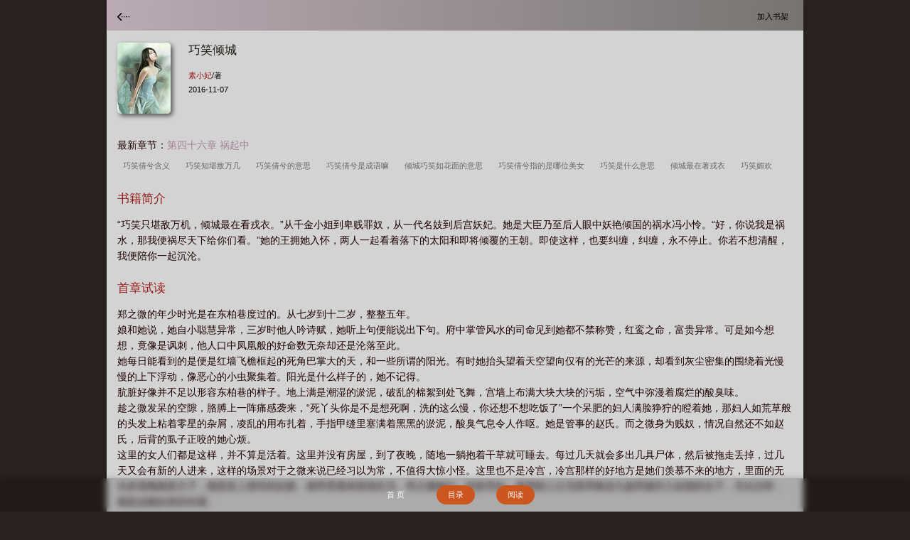

--- FILE ---
content_type: text/html;charset=UTF-8
request_url: https://www.zhuzhu.la/book/5010/
body_size: 4505
content:
<!doctype html><html lang='zh'><head><meta http-equiv="content-type" content="text/html;charset=utf-8"><meta name="renderer" content="webkit" /><meta name="applicable-device" content="mobile"><meta http-equiv="X-UA-Compatible" content="IE=edge,chrome=1"><meta http-equiv="Cache-Control" content="no-cache,must-revalidate" /><meta http-equiv="Cache-Control" content="no-siteapp" /><meta http-equiv="Cache-Control" content="no-transform" /><title>巧笑倾城全文免费阅读_素小妃_猪猪小说网</title><meta name="keywords" content="巧笑倾城,巧笑倾城最新章节,巧笑倾城素小妃,巧笑倾城免费阅读,素小妃,猪猪小说网" /><meta name="description" content="巧笑倾城是作家素小妃的最新作品,猪猪小说网提供巧笑倾城免费阅读,巧笑倾城,猪猪小说网" /><link href="https://www.zhuzhu.la/book/5010/" rel="canonical" /><base href="https://www.zhuzhu.la" /><meta name="viewport" content="width=device-width, initial-scale=1.0, maximum-scale=1.0, minimum-scale=1.0,user-scalable=no" /><link href="/17mb/black//m/css/iconfont.css" rel="stylesheet" type="text/css" /><link href="/17mb/black//m/css/style.css?aefger" rel="stylesheet" type="text/css" /><script>var kdeh2='OAKwL2dfe';var lg_url='https%3A%2F%2Fwww.zhuzhu.la%2Fbook%2F5010%2F';var tmpbook_url='/jilu.html';var mybook_url='/mybook.html';</script><script src="/tongji/baidutongji.js"></script><meta property="og:type" content="novel"/><meta property="og:title" content="巧笑倾城"/><meta property="og:description" content="“巧笑只堪敌万机，倾城最在看戎衣。”从千金小姐到卑贱罪奴，从一代名妓到后宫妖妃。她是大臣乃至后人眼中妖艳倾国的祸水冯小怜。“好，你说我是祸水，那我便祸尽天下给你们看。”她的王拥她入怀，两人一起看着落下的太阳和即将倾覆的王朝。即使这样，也要纠缠，纠缠，永不停止。你若不想清醒，我便陪你一起沉沦。"/><meta property="og:image" content="/img/5/5004.jpg"/><meta property="og:novel:category" content="都市小说"/><meta property="og:novel:author" content="素小妃"/><meta property="og:novel:book_name" content="巧笑倾城"/><meta property="og:novel:read_url" content="https://www.zhuzhu.la/book/5010/2618018.html"/><meta property="og:url" content="https://www.zhuzhu.la/book/5010/"/><meta property="og:novel:status" content="连载中"/><meta property="og:novel:update_time" content="2016-11-07 16:44:44"/><meta property="og:novel:latest_chapter_name" content="第四十六章 祸起中"/><meta property="og:novel:latest_chapter_url" content="https://www.zhuzhu.la/book/5010/13857598.html"/></head><body class="info_xs"><div class="header_info"><div class="xs_bg"><div class="xs_nav"><a class="url_pre iconfont icon-syy z" href="/jilu.html"></a><a class="btnsj iconfont y" href="javascript:addbookcase('https://www.zhuzhu.la/book/5010/','5010');">加入书架&nbsp;&nbsp;</a></div><div class="xs_bg1"></div><div class="xs_bg2"></div><div class="intro animated fadeInDown"><img src="/img/5010.jpg" /><div class="word"><h1>巧笑倾城</h1><p><a href="/author/%E7%B4%A0%E5%B0%8F%E5%A6%83.html">素小妃</a>/著</p><p>2016-11-07</p></div><c></c></div><c></c><div class="xs_dp animated fadeInLeft"><div class="dv3"><p>最新章节：<a href="/book/5010/13857598.html">第四十六章 祸起中</a></p><a href="/1832_1832023/">巧笑倩兮含义&nbsp;&nbsp;</a><a href="/704_704664/">巧笑知堪敌万几&nbsp;&nbsp;</a><a href="/1484_1484848/">巧笑倩兮的意思&nbsp;&nbsp;</a><a href="/1832_1832024/">巧笑倩兮是成语嘛&nbsp;&nbsp;</a><a href="/704_704666/">倾城巧笑如花面的意思&nbsp;&nbsp;</a><a href="/704_704668/">巧笑倩兮指的是哪位美女&nbsp;&nbsp;</a><a href="/1832_1832026/">巧笑是什么意思&nbsp;&nbsp;</a><a href="/704_704665/">倾城最在著戎衣&nbsp;&nbsp;</a><a href="/704_704671/">巧笑媚欢靥&nbsp;&nbsp;</a><a href="/704_704667/">巧笑情兮&nbsp;&nbsp;</a><a href="/704_704670/">巧笑嫣然图片&nbsp;&nbsp;</a><a href="/704_704673/">巧笑倩兮的出处&nbsp;&nbsp;</a><a href="/1832_1832025/">巧笑嫣然下一句&nbsp;&nbsp;</a><a href="/3362_3362605/">巧笑嫣然意思与出处&nbsp;&nbsp;</a><a href="/704_704669/">巧笑倩兮的意思是什么&nbsp;&nbsp;</a></div></div><div class="xs_dp animated fadeInRight"><h2>书籍简介</h2><div class="dv1">“巧笑只堪敌万机，倾城最在看戎衣。”从千金小姐到卑贱罪奴，从一代名妓到后宫妖妃。她是大臣乃至后人眼中妖艳倾国的祸水冯小怜。“好，你说我是祸水，那我便祸尽天下给你们看。”她的王拥她入怀，两人一起看着落下的太阳和即将倾覆的王朝。即使这样，也要纠缠，纠缠，永不停止。你若不想清醒，我便陪你一起沉沦。</div></div><div class="xs_dp animated fadeInLeft"><h2>首章试读</h2><div class="dv2"><p>郑之微的年少时光是在东柏巷度过的。从七岁到十二岁，整整五年。</p><p>娘和她说，她自小聪慧异常，三岁时他人吟诗赋，她听上句便能说出下句。府中掌管风水的司命见到她都不禁称赞，红鸾之命，富贵异常。可是如今想想，竟像是讽刺，他人口中凤凰般的好命数无奈却还是沦落至此。</p><p>她每日能看到的是便是红墙飞檐框起的死角巴掌大的天，和一些所谓的阳光。有时她抬头望着天空望向仅有的光芒的来源，却看到灰尘密集的围绕着光慢慢的上下浮动，像恶心的小虫聚集着。阳光是什么样子的，她不记得。</p><p>肮脏好像并不足以形容东柏巷的样子。地上满是潮湿的淤泥，破乱的棉絮到处飞舞，宫墙上布满大块大块的污垢，空气中弥漫着腐烂的酸臭味。</p><p>趁之微发呆的空隙，胳膊上一阵痛感袭来，“死丫头你是不是想死啊，洗的这么慢，你还想不想吃饭了”一个呆肥的妇人满脸狰狞的瞪着她，那妇人如荒草般的头发上粘着零星的杂屑，凌乱的用布扎着，手指甲缝里塞满着黑黑的淤泥，酸臭气息令人作呕。她是管事的赵氏。而之微身为贱奴，情况自然还不如赵氏，后背的虱子正咬的她心烦。</p><p>这里的女人们都是这样，并不算是活着。这里并没有房屋，到了夜晚，随地一躺抱着干草就可睡去。每过几天就会多出几具尸体，然后被拖走丢掉，过几天又会有新的人进来，这样的场景对于之微来说已经习以为常，不值得大惊小怪。这里也不是冷宫，冷宫那样的好地方是她们羡慕不来的地方，里面的无论多落魄都是主子，都是皇上曾经的妃嫔，都享受着体面地生活。而之微她们，则是官奴。是因朝上父兄获罪株连九族而被归入奴籍的女子，无论怎样，都是这般奴隶的待遇。</p><p>她不敢还嘴，只得加快了手中浣衣的速度，在她面前还有堆成小山的脏衣服。夏季的好处就是一手的冻疮不会发作，但同样的，炎热的天气也让她浑身都痒的不行，汗水让她更加粘腻烦躁。没水了，她抱着木桶小步去汲水。一个女人一动不动横卧在门口，大概是死了吧，她想。然后她小心迈过那个女人的尸体。迈过门槛。</p><p>东柏巷东西两边各有一处突出的空地。空地处各是一口水井，再向前不到两三步便是高高的大门，墙上的红漆脱落，...</p></div></div><div class="xs_dp animated fadeInDown"><div class="dv3"><a href="/book/4990/">如果流年未至</a><a href="/book/4996/">飞泉鸣玉</a><a href="/book/4984/">留香</a><a href="/book/5000/">星际特别行动</a><a href="/book/5002/">嚣张狂少</a><a href="/book/5001/">死斗无限</a><a href="/book/4986/">复兴之路</a><a href="/book/4997/">抗日之特战兵王</a><a href="/book/4995/">每天都被师父投喂</a><a href="/book/5003/">天创纪</a><a href="/book/4998/">最强军医</a><a href="/book/4993/">原来你不是</a><a href="/book/4989/">重生灵师之兼职女官</a><a href="/book/4985/">都市最强兵王</a><a href="/book/4994/">[综]魔王离家出走中</a><a href="/book/4987/">男神试婚365天：金牌娇妻有点野</a><a href="/book/4992/">照国风云</a><a href="/book/4988/">废材纨绔之腹黑邪妃</a><a href="/book/4999/">腹黑总裁：独宠小萌妻</a><a href="/book/4991/">陆家小媳妇</a><a href="/book/203948/">秦氏仙朝</a><a href="/book/230116/">我是警察，罪犯系统什么鬼？</a><a href="/book/215530/">纳妃百年，从太上皇到仙界老祖</a><a href="/book/235076/">倒贴十年离婚后才知我是白月光温颂商郁结局</a><a href="/book/235075/">温颂商郁渣夫别跪了夫人嫁顶级大佬显怀啦完整版</a><a href="/book/216336/">四合院：从北平围城开始</a><a href="/book/235080/">温颂商郁倒贴十年离婚后才知我是白月光全文</a><a href="/book/231402/">全家疯批，我穿成了养崽文对照组</a><a href="/book/235078/">温颂商郁</a><a href="/book/198652/">方新姜小雨觉醒杀戮天赋我是杀戮之王</a></div></div></div></div><div class="novel_search"><form id="novel_search" class="search-form" method="post" action="/search.html"><input type="text" class="bk" name="s" placeholder="输入书名/作者进行搜索，宁少字勿错字"><button type="submit" class="submit" form="novel_search" class="submit iconfont icon-so fs20" value="submit">搜 索</button></form><c></c></div><c></c><div id='shuqian'></div><script src="/17mb/black//m/js/jquery.min.js"></script><script src="/17mb/black//m/js/common_2503122352.js"></script><div class="info_btn mt10"><a href="/" class="a2 sj" class="a3">首 页</a><a href="/book/5010/index_1.html" class="a3">目录</a><a href="/book/5010/2618018.html" class="a3">阅读</a></div><div style="height:60px"></div></body></html>